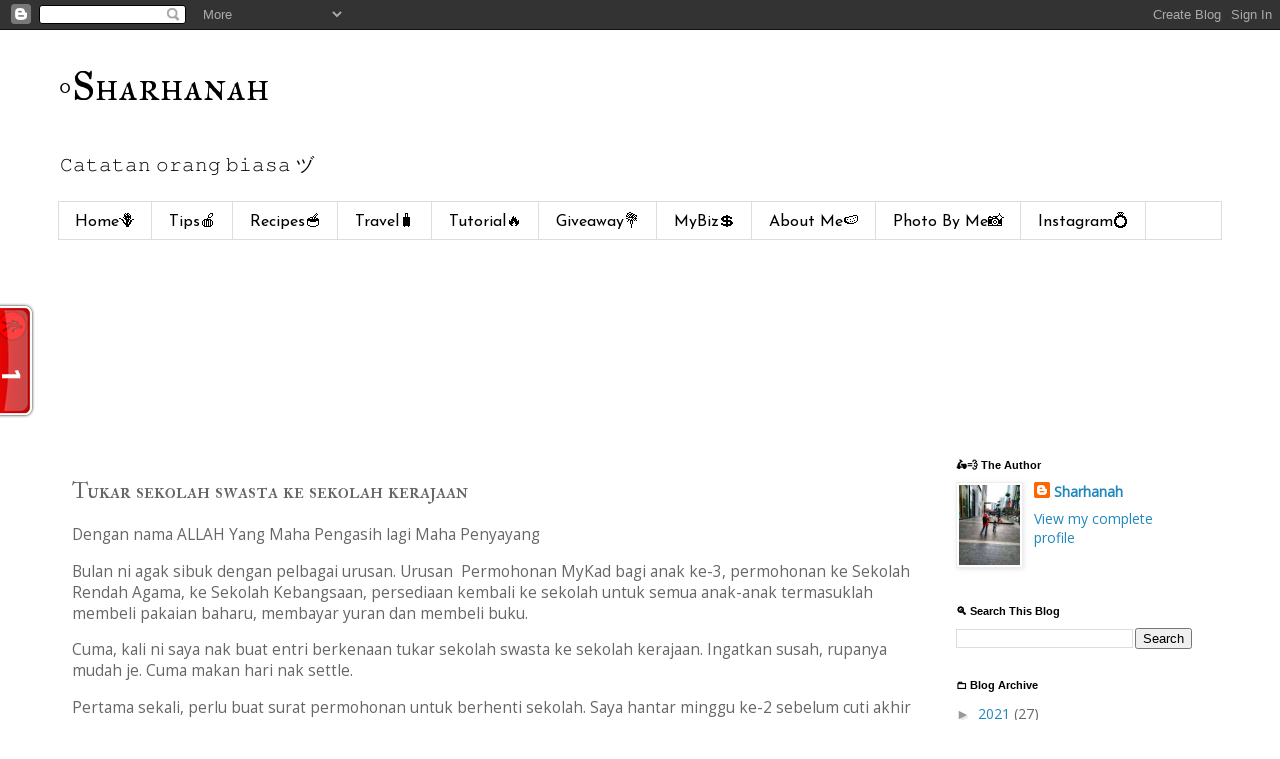

--- FILE ---
content_type: text/html; charset=utf-8
request_url: https://www.google.com/recaptcha/api2/aframe
body_size: 267
content:
<!DOCTYPE HTML><html><head><meta http-equiv="content-type" content="text/html; charset=UTF-8"></head><body><script nonce="7FyHxhPyGS_b-N24hCK87w">/** Anti-fraud and anti-abuse applications only. See google.com/recaptcha */ try{var clients={'sodar':'https://pagead2.googlesyndication.com/pagead/sodar?'};window.addEventListener("message",function(a){try{if(a.source===window.parent){var b=JSON.parse(a.data);var c=clients[b['id']];if(c){var d=document.createElement('img');d.src=c+b['params']+'&rc='+(localStorage.getItem("rc::a")?sessionStorage.getItem("rc::b"):"");window.document.body.appendChild(d);sessionStorage.setItem("rc::e",parseInt(sessionStorage.getItem("rc::e")||0)+1);localStorage.setItem("rc::h",'1768646971730');}}}catch(b){}});window.parent.postMessage("_grecaptcha_ready", "*");}catch(b){}</script></body></html>

--- FILE ---
content_type: text/javascript;charset=UTF-8
request_url: https://whos.amung.us/pingjs/?k=jdspivozyi&t=%E2%97%A6Sharhanah%3A%20Tukar%20sekolah%20swasta%20ke%20sekolah%20kerajaan&c=t&x=https%3A%2F%2Fsharhanah.blogspot.com%2F2023%2F03%2Ftukar-sekolah-swasta-ke-sekolah-kerajaan.html&y=&a=0&d=1.76&v=27&r=1527
body_size: -49
content:
WAU_r_t('1','jdspivozyi',0);